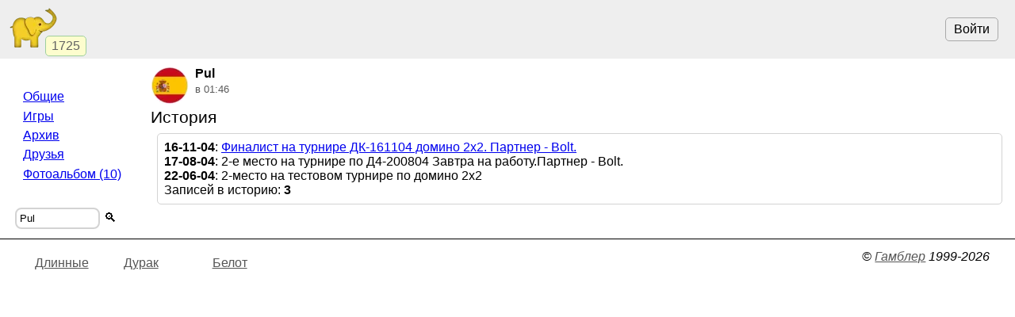

--- FILE ---
content_type: text/html; charset=utf-8
request_url: https://www.gambler.ru/user/41319/history
body_size: 1949
content:
<!DOCTYPE HTML>
<HTML lang="ru">
<HEAD>
<TITLE>Pul - история - Гамблер</TITLE>
<link rel="preconnect" href="//s.gambler.ru" />
<meta property="og:site_name" content="Гамблер" />
<meta property="og:title" content="Pul - история" />
<meta property="og:description" content="История игрока Pul, Хмурый перец - Гамблер" />
<meta property="og:locale" content="ru_RU" />
<meta property="og:image" content="https://s.gambler.ru/icons/256/slonr.png" />
<meta property="og:image:type" content="image/png" />
<meta property="og:image:width" content="256" />
<meta property="og:image:height" content="256" />
<meta property="og:image" content="https://s.gambler.ru/icons/128/slonr.png" />
<meta property="og:image:type" content="image/png" />
<meta property="og:image:width" content="128" />
<meta property="og:image:height" content="128" />
<meta name="description" content="История игрока Pul, Хмурый перец - Гамблер" />
<meta name="theme-color" content="white" />
<meta name="viewport" content="width=device-width, initial-scale=1" />
<link rel="icon" href="https://s.gambler.ru/icons/48/slonr.png" type="image/png" sizes="48x48" />
<link rel="icon" href="https://s.gambler.ru/icons/96/slonr.png" type="image/png" sizes="96x96" />
<link rel="icon" href="https://s.gambler.ru/icons/256/slonr.png" type="image/png" sizes="256x256" />
<link rel="icon" href="https://s.gambler.ru/icons/hires/slonr.png" type="image/png" sizes="any" />
<link rel="icon" href="https://s.gambler.ru/icons/svg/slonr_ico.svg" type="image/svg+xml" />
<link rel="StyleSheet" href="//s.gambler.ru/css/landing_noauth.css" type="text/css" />
<link rel="canonical" href="https://www.gambler.ru/user/41319/history" />
<script crossorigin=anonymous>
window.addEventListener( 'click', event => {
	if( window.COMMONLOADED ) return;
	if( event.target.closest( 'a' ) ) return;
	event.preventDefault();
	let url = new URL( 'https://s.gambler.ru/js/stable/jsbundle/common_es.js' )
	import( url ).then( () => {
		window.COMMONLOADED = true;
		event.target.click();
	});
}, true );
</script>
</HEAD>
<BODY class='maincontainer'>
<header>
<div class=block_logo>
<a href='https://www.gambler.ru'><picture title='Клуб умных игр'><source srcset='https://s.gambler.ru/icons/64/slonr.webp 1x, https://s.gambler.ru/icons/128/slonr.webp 2x' type='image/webp'><source srcset='https://s.gambler.ru/icons/64/slonr.png 1x, https://s.gambler.ru/icons/128/slonr.png 2x' type='image/png'><img src='https://s.gambler.ru/icons/64/slonr.png' srcset='https://s.gambler.ru/icons/64/slonr.png 1x, https://s.gambler.ru/icons/128/slonr.png 2x' style='color: blue;' alt='Гамблер' width=64 height=64 decoding='async' title='Клуб умных игр' alt=''></picture></a>
<div class='counter' data-roomcount=0 title='Сейчас в клубе: 1725'>1725</div>
</div>
<div class=block_auth>
<button class=login>Войти</button>
</div>
</header>
<main>
<div class='imagehead'>
<picture><source srcset='https://storage.playelephant.com/images/avatar/48/5e87909179493e7ac2484d9a20aab7ee.webp 1x, https://storage.playelephant.com/images/avatar/96/5e87909179493e7ac2484d9a20aab7ee.webp 2x' type='image/webp'><source srcset='https://storage.playelephant.com/images/avatar/48/5e87909179493e7ac2484d9a20aab7ee 1x, https://storage.playelephant.com/images/avatar/96/5e87909179493e7ac2484d9a20aab7ee 2x' type='image/png'><img  data-magicid='5e87909179493e7ac2484d9a20aab7ee' width=48 height=48 alt='аватар' class='avatar' style='vertical-align:middle;border:0;' src='https://storage.playelephant.com/images/avatar/48/5e87909179493e7ac2484d9a20aab7ee' srcset='https://storage.playelephant.com/images/avatar/48/5e87909179493e7ac2484d9a20aab7ee 1x, https://storage.playelephant.com/images/avatar/96/5e87909179493e7ac2484d9a20aab7ee 2x'></picture>
<div>
<span>Pul</span>
<span class='small subtitle'><time datetime='2026-01-15 01:46+0300' title='15 янв 2026 01:46'>в 01:46</time></span>
</div>
</div>
<div class='pagetitle'>История</div>
<form method=get>
<input type=hidden name=user value=41319>
<div class=sheet>
<div><b>16-11-04</b>: <a href='/tour/11333'>Финалист на турнире ДК-161104 домино 2х2. Партнер - Bolt.</a></div>
<div><b>17-08-04</b>: 2-е место на турнире по Д4-200804 Завтра на работу.Партнер - Bolt.</div>
<div><b>22-06-04</b>: 2-место на тестовом турнире по домино 2х2</div>
<div>Записей в историю: <b>3</b></div>
</main>
<nav>
<div class='menu'>
<div></div>
<div class=group>
<a class="nowrap" hreflang="ru" href="https://www.gambler.ru/user/41319">Общие</a>
<a class="nowrap" hreflang="ru" href="https://www.gambler.ru/user/41319/stats">Игры</a>
<a class="nowrap" hreflang="ru" href="https://www.gambler.ru/user/41319/archive">Архив</a>
<a class="nowrap" hreflang="ru" href="https://www.gambler.ru/user/41319/groups">Друзья</a>
<a class="nowrap" hreflang="ru" href="https://www.gambler.ru/foto/sections?owneruin=41319">Фотоальбом&nbsp;(10)</a>
</div>
</div>
<div class='small center'>
<form method=get action='/user/history'>
<div class='nowrap inputblock'><label><input name=user value="Pul" placeholder="Игрок" style='width:8em'></label><button>🔍</button></div>
</form>
</div>


</nav>
<footer>
<span class=links>
<a href="/Narde" title="Игра Длинные">Длинные</a>
<a href="/Durak" title="Игра Дурак">Дурак</a>
<a href="/Belote" title="Игра Белот">Белот</a>
</span>
<ADDRESS>&copy;&nbsp;<a href="https://www.gambler.ru">Гамблер</a>&nbsp;1999-2026&nbsp;</ADDRESS>

</footer>
</BODY>
</HTML>
